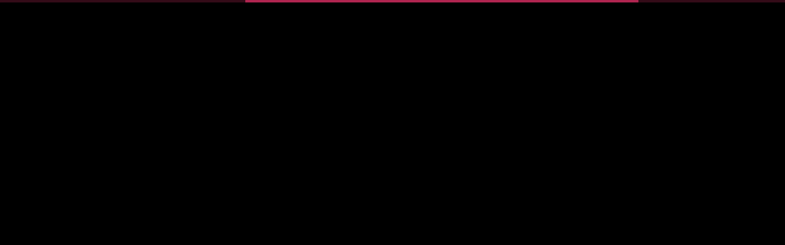

--- FILE ---
content_type: text/html; charset=utf-8
request_url: https://crowdbunker.com/embed/GnmUZXpbHBc
body_size: 717
content:
<!doctype html><html lang="en"><head><meta charset="utf-8"><meta http-equiv="X-UA-Compatible" content="IE=edge"><meta name="viewport" content="width=device-width,initial-scale=1"><link rel="icon" type="image/png" href="/images/icons/icon-72x72.png"><link rel="apple-touch-icon" sizes="180x180" href="/images/icons/apple-touch-icon.png"><link rel="manifest" href="/manifest.json"><meta name="theme-color" content="#001B29"><title>CrowdBunker</title><link rel="stylesheet" href="https://fonts.googleapis.com/css?family=Roboto:100,300,400,500,700,900"><link rel="preconnect" href="https://fonts.gstatic.com"><link rel="stylesheet" href="https://cdn.jsdelivr.net/npm/@mdi/font@latest/css/materialdesignicons.min.css"><script defer="defer" data-domain="crowdbunker.com" src="https://analytics.divulg.org/js/plaus.js"></script><script async src="https://tally.so/widgets/embed.js"></script><script defer="defer" src="/js/chunk-vendors.2ce53cc3.js"></script><script defer="defer" src="/js/app.71d018c1.js"></script><link href="/css/chunk-vendors.ee925eef.css" rel="stylesheet"><link href="/css/app.d21009fd.css" rel="stylesheet"></head><body><noscript><strong>We're sorry but CrowdBunker doesn't work properly without JavaScript enabled. Please enable it to continue.</strong></noscript><div id="app"></div><!-- Cloudflare Pages Analytics --><script defer src='https://static.cloudflareinsights.com/beacon.min.js' data-cf-beacon='{"token": "532edd7b05e54ac1a3e351a9bb5c8104"}'></script><!-- Cloudflare Pages Analytics --><script defer src="https://static.cloudflareinsights.com/beacon.min.js/vcd15cbe7772f49c399c6a5babf22c1241717689176015" integrity="sha512-ZpsOmlRQV6y907TI0dKBHq9Md29nnaEIPlkf84rnaERnq6zvWvPUqr2ft8M1aS28oN72PdrCzSjY4U6VaAw1EQ==" data-cf-beacon='{"version":"2024.11.0","token":"57bd827a8897455ca970314e9876e91a","server_timing":{"name":{"cfCacheStatus":true,"cfEdge":true,"cfExtPri":true,"cfL4":true,"cfOrigin":true,"cfSpeedBrain":true},"location_startswith":null}}' crossorigin="anonymous"></script>
</body></html>